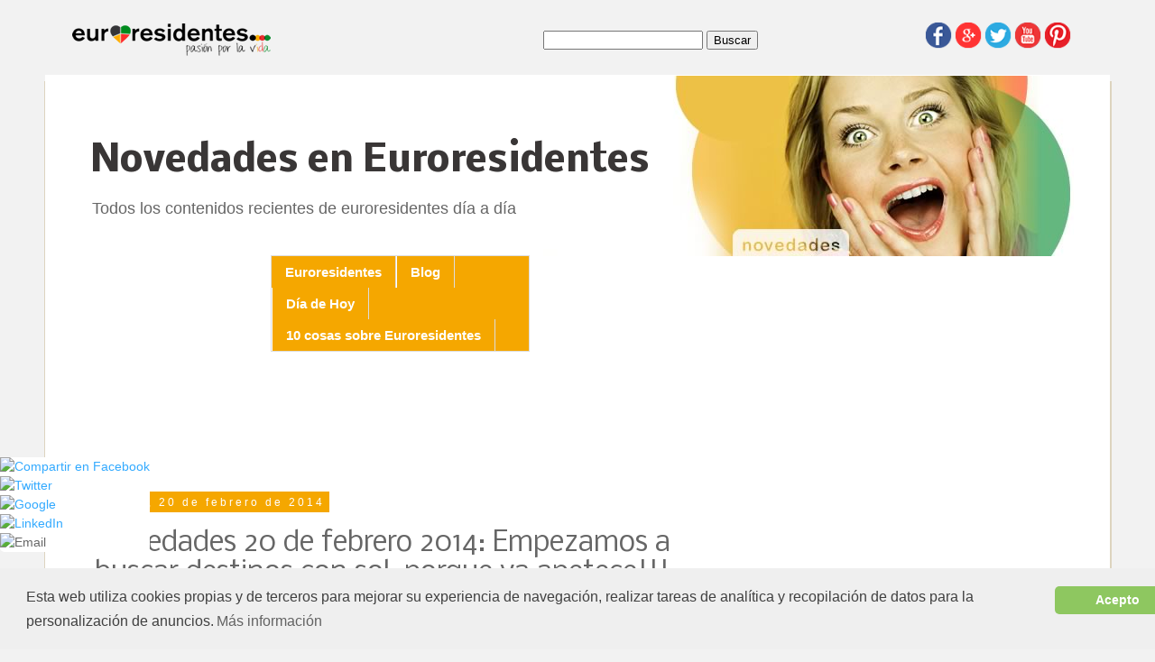

--- FILE ---
content_type: text/html; charset=UTF-8
request_url: http://novedades.euroresidentes.com/2014/02/novedades-20-de-febrero-2014-empezamos.html
body_size: 17193
content:
<!DOCTYPE html>
<html class='v2' dir='ltr' xmlns='http://www.w3.org/1999/xhtml' xmlns:b='http://www.google.com/2005/gml/b' xmlns:data='http://www.google.com/2005/gml/data' xmlns:expr='http://www.google.com/2005/gml/expr'>
<head>
<link href='https://www.blogger.com/static/v1/widgets/335934321-css_bundle_v2.css' rel='stylesheet' type='text/css'/>
<meta content='width=1100' name='viewport'/>
<meta content='text/html; charset=UTF-8' http-equiv='Content-Type'/>
<meta content='blogger' name='generator'/>
<link href='http://novedades.euroresidentes.com/favicon.ico' rel='icon' type='image/x-icon'/>
<link href='http://novedades.euroresidentes.com/2014/02/novedades-20-de-febrero-2014-empezamos.html' rel='canonical'/>
<link rel="alternate" type="application/atom+xml" title="Novedades en Euroresidentes - Atom" href="http://novedades.euroresidentes.com/feeds/posts/default" />
<link rel="alternate" type="application/rss+xml" title="Novedades en Euroresidentes - RSS" href="http://novedades.euroresidentes.com/feeds/posts/default?alt=rss" />
<link rel="service.post" type="application/atom+xml" title="Novedades en Euroresidentes - Atom" href="https://www.blogger.com/feeds/9098743810899629562/posts/default" />

<link rel="alternate" type="application/atom+xml" title="Novedades en Euroresidentes - Atom" href="http://novedades.euroresidentes.com/feeds/3903095633599907397/comments/default" />
<!--Can't find substitution for tag [blog.ieCssRetrofitLinks]-->
<link href='https://blogger.googleusercontent.com/img/b/R29vZ2xl/AVvXsEhuknnGfEXr4fEtLM7oqvnc3btYV3PP7YkzWUm30V43QfcmDlQTMbEbINtRupOcqZiqvmua9uxMY9_alAAZhjVFXlSTZuYB9DYg7nW5Mlxp-FLgbyZaXrHkzqIlO2E53p6-LkjWEU7M3yYs/s1600/destinos-soleados.JPG' rel='image_src'/>
<meta content='http://novedades.euroresidentes.com/2014/02/novedades-20-de-febrero-2014-empezamos.html' property='og:url'/>
<meta content='Novedades 20 de febrero 2014: Empezamos a buscar destinos con sol, porque ya apetece!!!' property='og:title'/>
<meta content='Todas las novedades de Euroresidentes, ocio, salud, bienestar, entretenimiento, belleza, horóscopo' property='og:description'/>
<meta content='https://blogger.googleusercontent.com/img/b/R29vZ2xl/AVvXsEhuknnGfEXr4fEtLM7oqvnc3btYV3PP7YkzWUm30V43QfcmDlQTMbEbINtRupOcqZiqvmua9uxMY9_alAAZhjVFXlSTZuYB9DYg7nW5Mlxp-FLgbyZaXrHkzqIlO2E53p6-LkjWEU7M3yYs/w1200-h630-p-k-no-nu/destinos-soleados.JPG' property='og:image'/>
<title>Novedades en Euroresidentes: Novedades 20 de febrero 2014: Empezamos a buscar destinos con sol, porque ya apetece!!!</title>
<style type='text/css'>@font-face{font-family:'Nobile';font-style:normal;font-weight:400;font-display:swap;src:url(//fonts.gstatic.com/s/nobile/v19/m8JTjflSeaOVl1iGXa3WWrZNblOD.woff2)format('woff2');unicode-range:U+0301,U+0400-045F,U+0490-0491,U+04B0-04B1,U+2116;}@font-face{font-family:'Nobile';font-style:normal;font-weight:400;font-display:swap;src:url(//fonts.gstatic.com/s/nobile/v19/m8JTjflSeaOVl1iGV63WWrZNblOD.woff2)format('woff2');unicode-range:U+0100-02BA,U+02BD-02C5,U+02C7-02CC,U+02CE-02D7,U+02DD-02FF,U+0304,U+0308,U+0329,U+1D00-1DBF,U+1E00-1E9F,U+1EF2-1EFF,U+2020,U+20A0-20AB,U+20AD-20C0,U+2113,U+2C60-2C7F,U+A720-A7FF;}@font-face{font-family:'Nobile';font-style:normal;font-weight:400;font-display:swap;src:url(//fonts.gstatic.com/s/nobile/v19/m8JTjflSeaOVl1iGWa3WWrZNbg.woff2)format('woff2');unicode-range:U+0000-00FF,U+0131,U+0152-0153,U+02BB-02BC,U+02C6,U+02DA,U+02DC,U+0304,U+0308,U+0329,U+2000-206F,U+20AC,U+2122,U+2191,U+2193,U+2212,U+2215,U+FEFF,U+FFFD;}@font-face{font-family:'Nobile';font-style:normal;font-weight:700;font-display:swap;src:url(//fonts.gstatic.com/s/nobile/v19/m8JQjflSeaOVl1iO4ojDc5RARGmK3eud.woff2)format('woff2');unicode-range:U+0301,U+0400-045F,U+0490-0491,U+04B0-04B1,U+2116;}@font-face{font-family:'Nobile';font-style:normal;font-weight:700;font-display:swap;src:url(//fonts.gstatic.com/s/nobile/v19/m8JQjflSeaOVl1iO4ojDeZRARGmK3eud.woff2)format('woff2');unicode-range:U+0100-02BA,U+02BD-02C5,U+02C7-02CC,U+02CE-02D7,U+02DD-02FF,U+0304,U+0308,U+0329,U+1D00-1DBF,U+1E00-1E9F,U+1EF2-1EFF,U+2020,U+20A0-20AB,U+20AD-20C0,U+2113,U+2C60-2C7F,U+A720-A7FF;}@font-face{font-family:'Nobile';font-style:normal;font-weight:700;font-display:swap;src:url(//fonts.gstatic.com/s/nobile/v19/m8JQjflSeaOVl1iO4ojDd5RARGmK3Q.woff2)format('woff2');unicode-range:U+0000-00FF,U+0131,U+0152-0153,U+02BB-02BC,U+02C6,U+02DA,U+02DC,U+0304,U+0308,U+0329,U+2000-206F,U+20AC,U+2122,U+2191,U+2193,U+2212,U+2215,U+FEFF,U+FFFD;}</style>
<style id='page-skin-1' type='text/css'><!--
/*
-----------------------------------------------
Blogger Template Style
Name:     Simple
Designer: Josh Peterson
URL:      www.noaesthetic.com
----------------------------------------------- */
/* Variable definitions
====================
<Variable name="keycolor" description="Main Color" type="color" default="#66bbdd"/>
<Group description="Page Text" selector="body">
<Variable name="body.font" description="Font" type="font"
default="normal normal 12px Arial, Tahoma, Helvetica, FreeSans, sans-serif"/>
<Variable name="body.text.color" description="Text Color" type="color" default="#222222"/>
</Group>
<Group description="Backgrounds" selector=".body-fauxcolumns-outer">
<Variable name="body.background.color" description="Outer Background" type="color" default="#66bbdd"/>
<Variable name="content.background.color" description="Main Background" type="color" default="#ffffff"/>
<Variable name="header.background.color" description="Header Background" type="color" default="transparent"/>
</Group>
<Group description="Links" selector=".main-outer">
<Variable name="link.color" description="Link Color" type="color" default="#2288bb"/>
<Variable name="link.visited.color" description="Visited Color" type="color" default="#888888"/>
<Variable name="link.hover.color" description="Hover Color" type="color" default="#33aaff"/>
</Group>
<Group description="Blog Title" selector=".header h1">
<Variable name="header.font" description="Font" type="font"
default="normal normal 60px Arial, Tahoma, Helvetica, FreeSans, sans-serif"/>
<Variable name="header.text.color" description="Title Color" type="color" default="#3399bb" />
</Group>
<Group description="Blog Description" selector=".header .description">
<Variable name="description.text.color" description="Description Color" type="color"
default="#777777" />
</Group>
<Group description="Tabs Text" selector=".tabs-inner .widget li a">
<Variable name="tabs.font" description="Font" type="font"
default="normal normal 14px Arial, Tahoma, Helvetica, FreeSans, sans-serif"/>
<Variable name="tabs.text.color" description="Text Color" type="color" default="#999999"/>
<Variable name="tabs.selected.text.color" description="Selected Color" type="color" default="#000000"/>
</Group>
<Group description="Tabs Background" selector=".tabs-outer .PageList">
<Variable name="tabs.background.color" description="Background Color" type="color" default="#f5f5f5"/>
<Variable name="tabs.selected.background.color" description="Selected Color" type="color" default="#eeeeee"/>
</Group>
<Group description="Post Title" selector="h3.post-title, .comments h4">
<Variable name="post.title.font" description="Font" type="font"
default="normal normal 22px Arial, Tahoma, Helvetica, FreeSans, sans-serif"/>
</Group>
<Group description="Date Header" selector=".date-header">
<Variable name="date.header.color" description="Text Color" type="color"
default="#666666"/>
<Variable name="date.header.background.color" description="Background Color" type="color"
default="transparent"/>
</Group>
<Group description="Post Footer" selector=".post-footer">
<Variable name="post.footer.text.color" description="Text Color" type="color" default="#666666"/>
<Variable name="post.footer.background.color" description="Background Color" type="color"
default="#f9f9f9"/>
<Variable name="post.footer.border.color" description="Shadow Color" type="color" default="#eeeeee"/>
</Group>
<Group description="Gadgets" selector="h2">
<Variable name="widget.title.font" description="Title Font" type="font"
default="normal bold 11px Arial, Tahoma, Helvetica, FreeSans, sans-serif"/>
<Variable name="widget.title.text.color" description="Title Color" type="color" default="#000000"/>
<Variable name="widget.alternate.text.color" description="Alternate Color" type="color" default="#999999"/>
</Group>
<Group description="Images" selector=".main-inner">
<Variable name="image.background.color" description="Background Color" type="color" default="#ffffff"/>
<Variable name="image.border.color" description="Border Color" type="color" default="#eeeeee"/>
<Variable name="image.text.color" description="Caption Text Color" type="color" default="#666666"/>
</Group>
<Group description="Accents" selector=".content-inner">
<Variable name="body.rule.color" description="Separator Line Color" type="color" default="#eeeeee"/>
<Variable name="tabs.border.color" description="Tabs Border Color" type="color" default="transparent"/>
</Group>
<Variable name="body.background" description="Body Background" type="background"
color="#f2f2f2" default="$(color) none repeat scroll top left"/>
<Variable name="body.background.override" description="Body Background Override" type="string" default=""/>
<Variable name="body.background.gradient.cap" description="Body Gradient Cap" type="url"
default="url(//www.blogblog.com/1kt/simple/gradients_light.png)"/>
<Variable name="body.background.gradient.tile" description="Body Gradient Tile" type="url"
default="url(//www.blogblog.com/1kt/simple/body_gradient_tile_light.png)"/>
<Variable name="content.background.color.selector" description="Content Background Color Selector" type="string" default=".content-inner"/>
<Variable name="content.padding" description="Content Padding" type="length" default="10px"/>
<Variable name="content.padding.horizontal" description="Content Horizontal Padding" type="length" default="10px"/>
<Variable name="content.shadow.spread" description="Content Shadow Spread" type="length" default="40px"/>
<Variable name="content.shadow.spread.webkit" description="Content Shadow Spread (WebKit)" type="length" default="5px"/>
<Variable name="content.shadow.spread.ie" description="Content Shadow Spread (IE)" type="length" default="10px"/>
<Variable name="main.border.width" description="Main Border Width" type="length" default="0"/>
<Variable name="header.background.gradient" description="Header Gradient" type="url" default="none"/>
<Variable name="header.shadow.offset.left" description="Header Shadow Offset Left" type="length" default="-1px"/>
<Variable name="header.shadow.offset.top" description="Header Shadow Offset Top" type="length" default="-1px"/>
<Variable name="header.shadow.spread" description="Header Shadow Spread" type="length" default="1px"/>
<Variable name="header.padding" description="Header Padding" type="length" default="30px"/>
<Variable name="header.border.size" description="Header Border Size" type="length" default="1px"/>
<Variable name="header.bottom.border.size" description="Header Bottom Border Size" type="length" default="1px"/>
<Variable name="header.border.horizontalsize" description="Header Horizontal Border Size" type="length" default="0"/>
<Variable name="description.text.size" description="Description Text Size" type="string" default="140%"/>
<Variable name="tabs.margin.top" description="Tabs Margin Top" type="length" default="0" />
<Variable name="tabs.margin.side" description="Tabs Side Margin" type="length" default="30px" />
<Variable name="tabs.background.gradient" description="Tabs Background Gradient" type="url"
default="url(//www.blogblog.com/1kt/simple/gradients_light.png)"/>
<Variable name="tabs.border.width" description="Tabs Border Width" type="length" default="1px"/>
<Variable name="tabs.bevel.border.width" description="Tabs Bevel Border Width" type="length" default="1px"/>
<Variable name="date.header.padding" description="Date Header Padding" type="string" default="inherit"/>
<Variable name="date.header.letterspacing" description="Date Header Letter Spacing" type="string" default="inherit"/>
<Variable name="date.header.margin" description="Date Header Margin" type="string" default="inherit"/>
<Variable name="post.margin.bottom" description="Post Bottom Margin" type="length" default="25px"/>
<Variable name="image.border.small.size" description="Image Border Small Size" type="length" default="2px"/>
<Variable name="image.border.large.size" description="Image Border Large Size" type="length" default="5px"/>
<Variable name="page.width.selector" description="Page Width Selector" type="string" default=".region-inner"/>
<Variable name="page.width" description="Page Width" type="string" default="auto"/>
<Variable name="main.section.margin" description="Main Section Margin" type="length" default="15px"/>
<Variable name="main.padding" description="Main Padding" type="length" default="15px"/>
<Variable name="main.padding.top" description="Main Padding Top" type="length" default="30px"/>
<Variable name="main.padding.bottom" description="Main Padding Bottom" type="length" default="30px"/>
<Variable name="paging.background"
color="#ffffff"
description="Background of blog paging area" type="background"
default="transparent none no-repeat scroll top center"/>
<Variable name="footer.bevel" description="Bevel border length of footer" type="length" default="0"/>
<Variable name="mobile.background.overlay" description="Mobile Background Overlay" type="string"
default="transparent none repeat scroll top left"/>
<Variable name="mobile.background.size" description="Mobile Background Size" type="string" default="auto"/>
<Variable name="mobile.button.color" description="Mobile Button Color" type="color" default="#ffffff" />
<Variable name="startSide" description="Side where text starts in blog language" type="automatic" default="left"/>
<Variable name="endSide" description="Side where text ends in blog language" type="automatic" default="right"/>
*/
/* Content
----------------------------------------------- */
body {
font: normal normal 15px Arial, Tahoma, Helvetica, FreeSans, sans-serif;
color: #666666;
background: #f2f2f2 none no-repeat scroll center center;
padding: 0 0 0 0;
}
html body .region-inner {
min-width: 0;
max-width: 100%;
width: auto;
}
a:link {
text-decoration:none;
color: #33aaff;
}
a:visited {
text-decoration:none;
color: #33aaff;
}
a:hover {
text-decoration:underline;
color: #f5a700;
}
.body-fauxcolumn-outer .fauxcolumn-inner {
background: transparent none repeat scroll top left;
_background-image: none;
}
.body-fauxcolumn-outer .cap-top {
position: absolute;
z-index: 1;
height: 400px;
width: 100%;
background: #f2f2f2 none no-repeat scroll center center;
}
.body-fauxcolumn-outer .cap-top .cap-left {
width: 100%;
background: transparent none repeat-x scroll top left;
_background-image: none;
}
.content-outer {
-moz-box-shadow: 0 0 0 rgba(0, 0, 0, .15);
-webkit-box-shadow: 0 0 0 rgba(0, 0, 0, .15);
-goog-ms-box-shadow: 0 0 0 #333333;
box-shadow: 0 0 0 rgba(0, 0, 0, .15);
margin-bottom: 1px;
}
.content-inner {
padding: 10px 40px;
}
.content-inner {
background-color: #ffffff;
}
/* Header
----------------------------------------------- */
.header-outer {
background: transparent none repeat-x scroll 0 -400px;
_background-image: none;
}
.Header h1 {
font: normal bold 40px Nobile;
color: #393636;
text-shadow: 0 0 0 rgba(0, 0, 0, .2);
}
.Header h1 a {
color: #393636;
}
.Header .description {
font-size: 18px;
color: #666666;
}
.header-inner .Header .titlewrapper {
padding: 22px 0;
}
.header-inner .Header .descriptionwrapper {
padding: 0 0;
}
/* Tabs
----------------------------------------------- */
.tabs-inner .section:first-child {
border-top: 0 solid #dddddd;
}
.tabs-inner .section:first-child ul {
margin-top: -1px;
border-top: 1px solid #dddddd;
border-left: 1px solid #dddddd;
border-right: 1px solid #dddddd;
}
.tabs-inner .widget ul {
background: #f5a700 none repeat-x scroll 0 -800px;
_background-image: none;
border-bottom: 1px solid #dddddd;
margin-top: 0;
margin-left: -30px;
margin-right: -30px;
}
.tabs-inner .widget li a {
display: inline-block;
padding: .6em 1em;
font: normal bold 15px Arial, Tahoma, Helvetica, FreeSans, sans-serif;
color: #ffffff;
border-left: 1px solid #ffffff;
border-right: 1px solid #dddddd;
}
.tabs-inner .widget li:first-child a {
border-left: none;
}
.tabs-inner .widget li.selected a, .tabs-inner .widget li a:hover {
color: #ffffff;
background-color: #f5a700;
text-decoration: none;
}
/* Columns
----------------------------------------------- */
.main-outer {
border-top: 0 solid transparent;
}
.fauxcolumn-left-outer .fauxcolumn-inner {
border-right: 1px solid transparent;
}
.fauxcolumn-right-outer .fauxcolumn-inner {
border-left: 1px solid transparent;
}
/* Headings
----------------------------------------------- */
h2 {
margin: 0 0 1em 0;
font: normal normal 12px Arial, Tahoma, Helvetica, FreeSans, sans-serif;
color: #000000;
}
/* Widgets
----------------------------------------------- */
.widget .zippy {
color: #999999;
text-shadow: 2px 2px 1px rgba(0, 0, 0, .1);
}
.widget .popular-posts ul {
list-style: none;
}
/* Posts
----------------------------------------------- */
.date-header span {
background-color: #f5a700;
color: #ffffff;
padding: 0.4em;
letter-spacing: 3px;
margin: inherit;
}
.main-inner {
padding-top: 35px;
padding-bottom: 65px;
}
.main-inner .column-center-inner {
padding: 0 0;
}
.main-inner .column-center-inner .section {
margin: 0 1em;
}
.post {
margin: 0 0 45px 0;
}
h3.post-title, .comments h4 {
font: normal normal 30px Nobile;
margin: .75em 0 0;
}
.post-body {
font-size: 110%;
line-height: 1.4;
position: relative;
}
.post-body img, .post-body .tr-caption-container, .Profile img, .Image img,
.BlogList .item-thumbnail img {
padding: 2px;
background: #ffffff;
border: 0px solid #eeeeee;
-moz-box-shadow: 0px 0px 0px rgba(0, 0, 0, .1);
-webkit-box-shadow: 0px 0px 0px rgba(0, 0, 0, .1);
box-shadow: 0px 0px 0px rgba(0, 0, 0, .1);
}
.post-body img, .post-body .tr-caption-container {
padding: 5px;
}
.post-body .tr-caption-container {
color: #666666;
}
.post-body .tr-caption-container img {
padding: 0;
background: transparent;
border: none;
-moz-box-shadow: 0 0 0 rgba(0, 0, 0, .1);
-webkit-box-shadow: 0 0 0 rgba(0, 0, 0, .1);
box-shadow: 0 0 0 rgba(0, 0, 0, .1);
}
.post-header {
margin: 0 0 1.5em;
line-height: 1.6;
font-size: 90%;
}
.post-footer {
margin: 20px -2px 0;
padding: 5px 10px;
color: #666666;
background-color: #eeeeee;
border-bottom: 1px solid #eeeeee;
line-height: 1.6;
font-size: 90%;
}
#comments .comment-author {
padding-top: 1.5em;
border-top: 1px solid transparent;
background-position: 0 1.5em;
}
#comments .comment-author:first-child {
padding-top: 0;
border-top: none;
}
.avatar-image-container {
margin: .2em 0 0;
}
#comments .avatar-image-container img {
border: 1px solid #eeeeee;
}
/* Comments
----------------------------------------------- */
.comments .comments-content .icon.blog-author {
background-repeat: no-repeat;
background-image: url([data-uri]);
}
.comments .comments-content .loadmore a {
border-top: 1px solid #999999;
border-bottom: 1px solid #999999;
}
.comments .comment-thread.inline-thread {
background-color: #eeeeee;
}
.comments .continue {
border-top: 2px solid #999999;
}
/* Accents
---------------------------------------------- */
.section-columns td.columns-cell {
border-left: 1px solid transparent;
}
.blog-pager {
background: transparent url(//www.blogblog.com/1kt/simple/paging_dot.png) repeat-x scroll top center;
}
.blog-pager-older-link, .home-link,
.blog-pager-newer-link {
background-color: #ffffff;
padding: 5px;
}
.footer-outer {
border-top: 1px dashed #bbbbbb;
}
/* Mobile
----------------------------------------------- */
body.mobile  {
background-size: auto;
}
.mobile .body-fauxcolumn-outer {
background: transparent none repeat scroll top left;
}
.mobile .body-fauxcolumn-outer .cap-top {
background-size: 100% auto;
}
.mobile .content-outer {
-webkit-box-shadow: 0 0 3px rgba(0, 0, 0, .15);
box-shadow: 0 0 3px rgba(0, 0, 0, .15);
}
body.mobile .AdSense {
margin: 0 -0;
}
.mobile .tabs-inner .widget ul {
margin-left: 0;
margin-right: 0;
}
.mobile .post {
margin: 0;
}
.mobile .main-inner .column-center-inner .section {
margin: 0;
}
.mobile .date-header span {
padding: 0.1em 10px;
margin: 0 -10px;
}
.mobile h3.post-title {
margin: 0;
}
.mobile .blog-pager {
background: transparent none no-repeat scroll top center;
}
.mobile .footer-outer {
border-top: none;
}
.mobile .main-inner, .mobile .footer-inner {
background-color: #ffffff;
}
.mobile-index-contents {
color: #666666;
}
.mobile-link-button {
background-color: #33aaff;
}
.mobile-link-button a:link, .mobile-link-button a:visited {
color: #ffffff;
}
.mobile .tabs-inner .section:first-child {
border-top: none;
}
.mobile .tabs-inner .PageList .widget-content {
background-color: #f5a700;
color: #ffffff;
border-top: 1px solid #dddddd;
border-bottom: 1px solid #dddddd;
}
.mobile .tabs-inner .PageList .widget-content .pagelist-arrow {
border-left: 1px solid #dddddd;
}
h1{ margin-left:10px; margin-top:10px;}
.header .description { margin-left:10px; margin-top:-30px;}
/*Caja botones*/
.post-footer{
background-color:#fff !important;
}
/*linea caja botones*/
.post-footer-line-2{
border-top: 0.1em  solid  #D1D1D1 ;
}
.post-footer-line{
margin-top: 15px;
padding-top: 15px;
}
/*Cambiar color título*/
.post-title a:link{
color:#393636;
}
.post-title a:visited{
color:#393636;
}
/*Subrayar título al pasar ratón por encima*/
.post-title a:hover{
text-decoration:underline;
}
/* Nueva cabecera comun para todos los blogs */
.buscador {
float: right;
margin: -188px 475px 0 15px;
}
/*Botones redes sociales*/
.social_media {
float:right;
margin: -275px 0 0 15px;
}
.social_media img {
margin-right:3px;
float:left;
}
.img-responsive{
max-width:100%;
display:block;
height:auto;
}
/* Cabecera movil */
.logo-movil {
max-width:300px;
margin: 5px 0 0px 10px;
}
.Header-movil  {
font: normal bold 40px Nobile;
color: #393636;
font-size: 30px;
text-shadow: 0 0 0 rgba(0, 0, 0, .2);
margin: 10px 0 20px 15px;
}
.Description-movil  {
font: normal bold 40px Nobile;
color: #393636;
font-size: 12px;
text-shadow: 0 0 0 rgba(0, 0, 0, .2);
margin: 10px 0 20px 15px;
}
.buscador-movil{
text-align: center;
margin-bottom: 20px;
}
.header-outer{
margin-top:-48px}
h1{ margin-left:10px; margin-top:100px;}
.header .description { margin-left:10px; margin-top:-10px;
}
.logo {
float:left;
margin: -200px 0 0 15px;
}/*Bordes cuerpo del blog*/
.content-outer{
border: 0.1em  solid  #DDD4BF ; margin-top:60px;
}
h1.title {
margin: 50px 0 25px 10px;
}
.content-inner { margin-top:-9px;
}
.header-outer{
margin-top:-9px;
}
.header .description { margin-left:10px; margin-top:-29px;
}
.logo {
float:left;
margin: -260px 0 0 -10px;
}
.buscador {
float: right;
margin: -250px 350px 0 15px;
}
/* Botón de volver al principio de la página */
.back-to-top {
position: fixed;
bottom: 2em;
right: 0px;
text-decoration: none;
color: #000000;
background-color: rgba(235, 235, 235, 0.80);
font-size: 12px;
padding: 1em;
display: none;
}
.back-to-top:hover {
background-color: rgba(135, 135, 135, 0.50);
}
/*Espacio caja*/
.addthis_toolbox{
border-top-style:solid;
border-top-width:1px;
border-top-color:#cccccc;
margin-top:-40px;
}
/*Botones COMPARTIR REDES SOCIALES PERSONALIZADOS */
.opacidad:hover {
opacity:0.8;
}
.botones-compartir {
margin: 20px 0px 10px;
font-size: 30px;
text-align: center;
}
#pageshare {position:fixed; bottom:15%; left:0; float:left; border-radius:5px;-moz-border-radius:5px;-webkit-border-radius:5px;background-color:#fff;z-index:10;
a:hover{
opacity: 0.8;
}
--></style>
<style id='template-skin-1' type='text/css'><!--
body {
min-width: 1180px;
}
.content-outer, .content-fauxcolumn-outer, .region-inner {
min-width: 1180px;
max-width: 1180px;
_width: 1180px;
}
.main-inner .columns {
padding-left: 0px;
padding-right: 340px;
}
.main-inner .fauxcolumn-center-outer {
left: 0px;
right: 340px;
/* IE6 does not respect left and right together */
_width: expression(this.parentNode.offsetWidth -
parseInt("0px") -
parseInt("340px") + 'px');
}
.main-inner .fauxcolumn-left-outer {
width: 0px;
}
.main-inner .fauxcolumn-right-outer {
width: 340px;
}
.main-inner .column-left-outer {
width: 0px;
right: 100%;
margin-left: -0px;
}
.main-inner .column-right-outer {
width: 340px;
margin-right: -340px;
}
#layout {
min-width: 0;
}
#layout .content-outer {
min-width: 0;
width: 800px;
}
#layout .region-inner {
min-width: 0;
width: auto;
}
--></style>
<!-- Animación Botón Subir -->
<script src='http://www.euroresidentes.com/js/jquery-2.1.1.min.js' type='text/javascript'></script>
<!-- SCRIPTS BOTONES COMPARTIR ADDTHIS -->
<script type='text/javascript'>var addthis_config = {"data_track_addressbar":false};</script>
<script src='//s7.addthis.com/js/300/addthis_widget.js#pubid=ra-511bbe8405a64ebd' type='text/javascript'></script>
<!-- SCRIPT ADSENSE -->
<script async='async' src='//pagead2.googlesyndication.com/pagead/js/adsbygoogle.js'> </script>
<!-- INICIO PUBLICIDAD ANCLADA MOVIL -->
<script async src="//pagead2.googlesyndication.com/pagead/js/adsbygoogle.js"></script><ins class='adsbygoogle' data-ad-channel='3687801680' data-ad-client='ca-pub-4736957253795585' data-reactive-ad-format='1' style='display:none'></ins>
<script>(adsbygoogle = window.adsbygoogle || []).push({});</script>
<!-- FIN PUBLICIDAD ANCLADA MOVIL -->
<script type='text/javascript'>
	cookieChoices = {};
</script>
<link href='https://www.blogger.com/dyn-css/authorization.css?targetBlogID=9098743810899629562&amp;zx=aa9a7793-ae01-410c-a3e7-717e4fc10120' media='none' onload='if(media!=&#39;all&#39;)media=&#39;all&#39;' rel='stylesheet'/><noscript><link href='https://www.blogger.com/dyn-css/authorization.css?targetBlogID=9098743810899629562&amp;zx=aa9a7793-ae01-410c-a3e7-717e4fc10120' rel='stylesheet'/></noscript>
<meta name='google-adsense-platform-account' content='ca-host-pub-1556223355139109'/>
<meta name='google-adsense-platform-domain' content='blogspot.com'/>

<!-- data-ad-client=ca-pub-4736957253795585 -->

</head>
<body class='loading'>
<div class='navbar no-items section' id='navbar'>
</div>
<div class='body-fauxcolumns'>
<div class='fauxcolumn-outer body-fauxcolumn-outer'>
<!-- CABECERA ESTILO HOME EURORESIDENTES: Con el condicional bloqueamos el estilo del alto de la imagen de cabecera de la versión móvil -->
<div class='cap-top'>
<div class='cap-left'></div>
<div class='cap-right'></div>
</div>
<div class='fauxborder-left'>
<div class='fauxborder-right'></div>
<div class='fauxcolumn-inner'>
</div>
</div>
<div class='cap-bottom'>
<div class='cap-left'></div>
<div class='cap-right'></div>
</div>
</div>
</div>
<div class='content'>
<div class='content-fauxcolumns'>
<div class='fauxcolumn-outer content-fauxcolumn-outer'>
<div class='cap-top'>
<div class='cap-left'></div>
<div class='cap-right'></div>
</div>
<div class='fauxborder-left'>
<div class='fauxborder-right'></div>
<div class='fauxcolumn-inner'>
</div>
</div>
<div class='cap-bottom'>
<div class='cap-left'></div>
<div class='cap-right'></div>
</div>
</div>
</div>
<div class='content-outer'>
<div class='content-cap-top cap-top'>
<div class='cap-left'></div>
<div class='cap-right'></div>
</div>
<div class='fauxborder-left content-fauxborder-left'>
<div class='fauxborder-right content-fauxborder-right'></div>
<div class='content-inner'>
<header>
<div class='header-outer'>
<div class='header-cap-top cap-top'>
<div class='cap-left'></div>
<div class='cap-right'></div>
</div>
<div class='fauxborder-left header-fauxborder-left'>
<div class='fauxborder-right header-fauxborder-right'></div>
<div class='region-inner header-inner'>
<div class='header section' id='header'><div class='widget Header' data-version='1' id='Header1'>
<div id='header-inner' style='background-image: url("https://blogger.googleusercontent.com/img/b/R29vZ2xl/AVvXsEi6H8qfWePXiGzNiDfGez3Lezha6M01-akGTa37scI2CsmRDgZbtvTLYnZ1dZpM6F1vDUxQ0XTsqCIrjMXKcbRozJZBNM9cLm-1gyrL7FN7hyFy2oBIHF3aSCixJ7ap4yLgcXBgphoAczPf/s1600/cabecera_novedades.jpg"); background-position: left; width: 1100px; min-height: 200px; _height: 200px; background-repeat: no-repeat; '>
<div class='titlewrapper' style='background: transparent'>
<h1 class='title' style='background: transparent; border-width: 0px'>
<a href='http://novedades.euroresidentes.com/'>Novedades en Euroresidentes</a>
</h1>
</div>
<div class='descriptionwrapper'>
<p class='description'><span>Todos los contenidos recientes de euroresidentes día a día</span></p>
</div>
</div>
</div></div>
</div>
</div>
<div class='header-cap-bottom cap-bottom'>
<!-- CABECERA ESTILO HOME EURORESIDENTES: Logo euroresidentes versión desktop -->
<a href='http://www.euroresidentes.com'>
<img class='logo' src='http://www.euroresidentes.com/imagenes/logo_san_valentin_blogs.png'/>
</a>
<!-- CABECERA ESTILO HOME EURORESIDENTES: Buscador versión desktop -->
<div class='buscador'>
<form action='/search' id='searchthis' method='get' style='display:inline;'>
<input id='search-box' name='q' type='text'/>
<input id='search-btn' type='submit' value='Buscar'/>
</form>
</div>
<!-- CABECERA ESTILO HOME EURORESIDENTES: Botones redes sociales de la cabecera -->
<div class='social_media'>
<p><a href='https://www.facebook.com/pages/Euroresidentes/163305417045326' target='_blank'><img alt='facebook' src='http://www.euroresidentes.com/img/ico_facebook.png' style='width:100%; max-width:30px'/></a>
<a href='https://plus.google.com/109771399388913326190' target='_blank'><img alt='google+' src='http://www.euroresidentes.com/img/ico_g+.png' style='width:100%; max-width:30px'/></a>
<a href='https://twitter.com/euroresidentes' target='_blank'><img alt='twitter' src='http://www.euroresidentes.com/img/ico_twitter.png' style='width:100%; max-width:30px'/></a>
<a href='https://www.youtube.com/user/Ityis' target='_blank'><img alt='youtube' src='http://www.euroresidentes.com/img/ico_youtube.png' style='width:100%; max-width:30px'/></a>
<a href='https://www.pinterest.com/euroresidentes' target='_blank'><img alt='Pinterest' src='http://www.euroresidentes.com/img/ico_pinterest.png' style='width:100%; max-width:30px'/></a></p>
</div>
<div class='cap-left'></div>
<div class='cap-right'></div>
</div>
</div>
</header>
<div class='tabs-outer'>
<div class='tabs-cap-top cap-top'>
<div class='cap-left'></div>
<div class='cap-right'></div>
</div>
<div class='fauxborder-left tabs-fauxborder-left'>
<div class='fauxborder-right tabs-fauxborder-right'></div>
<div class='region-inner tabs-inner'>
<div class='tabs section' id='crosscol'><div class='widget PageList' data-version='1' id='PageList2'>
<h2>Páginas</h2>
<div class='widget-content'>
<ul>
<li>
<a href='http://www.euroresidentes.com'>Euroresidentes</a>
</li>
<li>
<a href='http://novedades.euroresidentes.com/'>Blog</a>
</li>
<li>
<a href='http://www.euroresidentes.com/hoy/diadehoy.html'>Día de Hoy</a>
</li>
<li>
<a href='http://novedades.euroresidentes.com/p/mision-sitio-web-con-contenidos-que.html'>10 cosas sobre Euroresidentes</a>
</li>
</ul>
<div class='clear'></div>
</div>
</div></div>
<div class='tabs no-items section' id='crosscol-overflow'></div>
</div>
</div>
<div class='tabs-cap-bottom cap-bottom'>
<div class='cap-left'></div>
<div class='cap-right'></div>
</div>
</div>
<div class='main-outer'>
<div class='main-cap-top cap-top'>
<div class='cap-left'></div>
<div class='cap-right'></div>
</div>
<div class='fauxborder-left main-fauxborder-left'>
<div class='fauxborder-right main-fauxborder-right'></div>
<div class='region-inner main-inner'>
<div class='columns fauxcolumns'>
<div class='fauxcolumn-outer fauxcolumn-center-outer'>
<div class='cap-top'>
<div class='cap-left'></div>
<div class='cap-right'></div>
</div>
<div class='fauxborder-left'>
<div class='fauxborder-right'></div>
<div class='fauxcolumn-inner'>
</div>
</div>
<div class='cap-bottom'>
<div class='cap-left'></div>
<div class='cap-right'></div>
</div>
</div>
<div class='fauxcolumn-outer fauxcolumn-left-outer'>
<div class='cap-top'>
<div class='cap-left'></div>
<div class='cap-right'></div>
</div>
<div class='fauxborder-left'>
<div class='fauxborder-right'></div>
<div class='fauxcolumn-inner'>
</div>
</div>
<div class='cap-bottom'>
<div class='cap-left'></div>
<div class='cap-right'></div>
</div>
</div>
<div class='fauxcolumn-outer fauxcolumn-right-outer'>
<div class='cap-top'>
<div class='cap-left'></div>
<div class='cap-right'></div>
</div>
<div class='fauxborder-left'>
<div class='fauxborder-right'></div>
<div class='fauxcolumn-inner'>
</div>
</div>
<div class='cap-bottom'>
<div class='cap-left'></div>
<div class='cap-right'></div>
</div>
</div>
<!-- corrects IE6 width calculation -->
<div class='columns-inner'>
<div class='column-center-outer'>
<div class='column-center-inner'>
<div class='main section' id='main'><div class='widget HTML' data-version='1' id='HTML4'>
<div class='widget-content'>
<!-- INICIO PUBLICIDAD DESKTOP SUPERIOR 728x90 -->
<div style='text-align: center'>
     <ins class="adsbygoogle"
          style="display:inline-block;width:728px;height:90px"
          data-ad-client="ca-pub-4736957253795585"
          data-ad-slot="3925370489"></ins>
     <script>
          (adsbygoogle = window.adsbygoogle || []).push({});
     </script>   
</div>
<!-- FIN PUBLICIDAD DESKTOP SUPERIOR 728x90 -->
</div>
<div class='clear'></div>
</div><div class='widget Blog' data-version='1' id='Blog1'>
<div class='blog-posts hfeed'>

          <div class="date-outer">
        
<h2 class='date-header'><span>jueves, 20 de febrero de 2014</span></h2>

          <div class="date-posts">
        
<div class='post-outer'>
<div class='post hentry' itemprop='blogPost' itemscope='itemscope' itemtype='http://schema.org/BlogPosting'>
<meta content='https://blogger.googleusercontent.com/img/b/R29vZ2xl/AVvXsEhuknnGfEXr4fEtLM7oqvnc3btYV3PP7YkzWUm30V43QfcmDlQTMbEbINtRupOcqZiqvmua9uxMY9_alAAZhjVFXlSTZuYB9DYg7nW5Mlxp-FLgbyZaXrHkzqIlO2E53p6-LkjWEU7M3yYs/s1600/destinos-soleados.JPG' itemprop='image_url'/>
<meta content='9098743810899629562' itemprop='blogId'/>
<meta content='3903095633599907397' itemprop='postId'/>
<a name='3903095633599907397'></a>
<h3 class='post-title entry-title' itemprop='name'>
Novedades 20 de febrero 2014: Empezamos a buscar destinos con sol, porque ya apetece!!!
</h3>
<div class='post-header'>
<div class='post-header-line-1'></div>
</div>
<div class='post-body entry-content' id='post-body-3903095633599907397' itemprop='description articleBody'>
<span style="font-size: small;"><span style="font-family: &quot;Trebuchet MS&quot;,sans-serif;">Estas son algunas de las novedades y blogs publicados en Euroresidentes hoy. Para mayor información pueden consultar a la&nbsp;<a href="http://www.euroresidentes.com/hoy/diadehoy.html"><span style="color: #660000;">página de hoy</span></a>&nbsp;del portal.&nbsp;&nbsp;</span></span><br />
<ul><a href="https://blogger.googleusercontent.com/img/b/R29vZ2xl/AVvXsEhuknnGfEXr4fEtLM7oqvnc3btYV3PP7YkzWUm30V43QfcmDlQTMbEbINtRupOcqZiqvmua9uxMY9_alAAZhjVFXlSTZuYB9DYg7nW5Mlxp-FLgbyZaXrHkzqIlO2E53p6-LkjWEU7M3yYs/s1600/destinos-soleados.JPG" imageanchor="1" style="clear: right; float: right; margin-bottom: 1em; margin-left: 1em;"><img border="0" height="211" src="https://blogger.googleusercontent.com/img/b/R29vZ2xl/AVvXsEhuknnGfEXr4fEtLM7oqvnc3btYV3PP7YkzWUm30V43QfcmDlQTMbEbINtRupOcqZiqvmua9uxMY9_alAAZhjVFXlSTZuYB9DYg7nW5Mlxp-FLgbyZaXrHkzqIlO2E53p6-LkjWEU7M3yYs/s1600/destinos-soleados.JPG" width="320" /></a>
<li><span style="font-size: small;"><span style="font-family: &quot;Trebuchet MS&quot;,sans-serif;"><span style="background-color: white;"><span style="color: black; display: inline !important; float: none;"><u><a href="http://viajar.euroresidentes.com/2014/02/escapadas-destinos-soleados-y-cercanos.html" rel="nofollow" target="_blank">Escapadas a destinos soleados y cercanos</a></u>&nbsp;Si estás buscando una sitio para escapar de &nbsp;la rutina y que además tenga ese solecito que tanto nos gusta, mira esta selección donde tienes ideas que te evitarán viajar a otro lado del mundo.</span></span></span></span></li>
<li><span style="font-size: small;"><span style="font-family: &quot;Trebuchet MS&quot;,sans-serif;"><u><a href="http://dibujos-para-colorear.euroresidentes.com/2014/02/mes-de-marzo-2014-para-imprimir.html" rel="nofollow" target="_blank">Mes de marzo 2014 para imprimir</a></u>&nbsp;Para no perder ningún evento ni fecha importante, compartimos hoy el mes de marzo para imprimir.</span></span></li>
<li><span style="font-size: small;"><span style="font-family: &quot;Trebuchet MS&quot;,sans-serif;"><u><a href="http://embarazo.euroresidentes.com/2014/02/bola-musical-para-embarazadas.html" rel="nofollow" target="_blank">Bola musical para embarazadas</a></u>&nbsp;Una bola musical, o llamador de ángeles o sonajero maternal, es una cultura de Indonesia que se cree protege y proporciona bienestar a quien la posee y estimula al bebé. &nbsp;&nbsp;</span></span></li>
<li><span style="font-size: small;"><span style="font-family: &quot;Trebuchet MS&quot;,sans-serif;"><a href="http://horoscopos-de-famosos.euroresidentes.com/2014/02/horoscopo-de-alex-gonzalez.html" rel="nofollow" target="_blank"><u>Horóscopo de Alex Gonzalez</u></a>&nbsp;Cuyo nombre completo es Augusto Alejandro José González, actor de televisión y cine madrileño y protagonista de la nueva serie "El&nbsp;Príncipe"&nbsp;que está teniendo un éxito total es hoy el protagonista de "Horóscopo de Famosos".&nbsp;</span></span></li>
<li><span style="font-size: small;"><span style="font-family: &quot;Trebuchet MS&quot;,sans-serif;"><u><a href="http://blog-misvinos.mis-vinos.org/2014/02/las-10-mejores-bodegas-de-diseno-de.html" rel="nofollow" target="_blank">Las 10 mejores bodegas de diseño de España</a></u> En los últimos tiempos, algunas de las compañías vinícolas más conocidas de nuestro país han apostado por prestigiosos arquitectos para el diseño de sus bodegas.</span></span></li>
<li><span style="font-size: small;"><span style="font-family: &quot;Trebuchet MS&quot;,sans-serif;"><u><a href="http://horoscopos-mensuales.euroresidentes.com/2013/12/sagitario-febrero-2014.html" rel="nofollow" target="_blank">Sagitario febrero 2014</a></u>&nbsp;Los estudiantes tendrán un mes espléndido. Estarán centrados, sabrán organizarse y sacarán muy buenas notas. Se sentirán satisfechos de sí mismos.</span></span></li>
<li><span style="font-size: small;"><span style="font-family: &quot;Trebuchet MS&quot;,sans-serif;"><u><a href="http://envejecer.euroresidentes.com/2014/02/esta-ha-sido-mi-vida.html" rel="nofollow" target="_blank">Esta ha sido mi vida</a></u>&nbsp; Supongo que la mayoría de la gente no piensa demasiado en el futuro; el mañana puede cuidar de sí mismo o según la frase bíblica: "es suficiente para el día". El hoy es lo que importa. Las personas mayores pueden no sentir lo mismo.</span></span></li>
<li><span style="font-size: small;"><span style="font-family: &quot;Trebuchet MS&quot;,sans-serif;"><a href="http://avances-tecnologicos.euroresidentes.com/2014/02/el-crowdsourcing-su-objetivo-reducir.html" rel="nofollow" style="text-decoration: underline;" target="_blank">El crowdsourcing, su objetivo reducir las facturas energéticas</a>&nbsp; El crowdsourcing es la respuesta para reducir las facturas energéticas, según la nueva empresa tecnológica EnergyDeck.</span></span></li>
<li><span style="font-size: small;"><span style="font-family: &quot;Trebuchet MS&quot;,sans-serif;"><a href="http://noticias-google.euroresidentes.com/2014/02/google-invierte-en-renaissance-learning.html" rel="nofollow" style="text-decoration: underline;" target="_blank">Google invierte en Renassaince Learning</a>&nbsp;El fondo de inversión de Google invierte en la empresa innovadora en educación Renassaince Learning.</span></span></li>
<li><span style="font-size: small;"><span style="font-family: &quot;Trebuchet MS&quot;,sans-serif;"><a href="http://sentir-bien.euroresidentes.com/2014/02/como-superar-una-infidelidad-de-tu.html" rel="nofollow" style="text-decoration: underline;" target="_blank">Cómo superar una infidelidad de tu pareja</a>&nbsp; Aunque siempre han habido infidelidades, el estilo de vida de hoy aumenta el número de parejas que acuden a consulta psicológica por este problema.</span></span></li>
<li><span style="font-size: small;"><span style="font-family: &quot;Trebuchet MS&quot;,sans-serif;"><a href="http://curso-gratis-ingles.euroresidentes.com/2014/02/ingles-basico-to-be-en-pasado.html" rel="nofollow" style="text-decoration: underline;" target="_blank">Inglés básico: To Be en pasado</a>&nbsp;En esta entrada explicamos que el verbo to be es un verbo irregular, por lo que conjugarlo en tiempos verbales como el presente simple o el pasado simple no seguirán las normas.&nbsp;&nbsp;</span></span></li>
</ul>
<ul></ul>
<span style="font-size: small;"><span style="font-family: &quot;Trebuchet MS&quot;,sans-serif;"><b><span style="color: #660000;">Actualidad</span></b><span style="color: #660000;">: Continuamos compartiendo todo lo relacionado a Carnavales, porque todos estamos deseosos de una fiesta con mucho colorido.&nbsp;</span></span></span><br />
<ul><a href="https://blogger.googleusercontent.com/img/b/R29vZ2xl/AVvXsEhnsdG2zYGc4CWxasX1h-B4sKGtYN1A47ARVnVQ0VM6tOOmPE-xtRpBZCuPH_TYe2lJEhCUorQD3kSFrCzpMESu4Kk9aFahWWNCdyJ4yVgAte32uIu2GVFJGjI-5ie-u7kxKfyYJKyU665Q/s1600/Carnaval-2.jpg" imageanchor="1" style="clear: right; float: right; margin-bottom: 1em; margin-left: 1em;"><img border="0" height="320" src="https://blogger.googleusercontent.com/img/b/R29vZ2xl/AVvXsEhnsdG2zYGc4CWxasX1h-B4sKGtYN1A47ARVnVQ0VM6tOOmPE-xtRpBZCuPH_TYe2lJEhCUorQD3kSFrCzpMESu4Kk9aFahWWNCdyJ4yVgAte32uIu2GVFJGjI-5ie-u7kxKfyYJKyU665Q/s1600/Carnaval-2.jpg" width="266" /></a>
<li><span style="font-family: Trebuchet MS, sans-serif;"><span style="background-color: white;"><a href="http://www.google.com/url?q=http%3A%2F%2Fwww.euroresidentes.com%2Fcarnavales%2Fcarnaval-2014.html&amp;sa=D&amp;sntz=1&amp;usg=AFQjCNEUwG4tBSIHVeljBeGkiwmrM8qH3Q" rel="nofollow" style="text-decoration: underline;" target="_blank">Carnavales 2014</a>&nbsp;Todo lo que necesitas saber de Carnavales este año está aquí.</span></span></li>
<li><span style="font-family: Trebuchet MS, sans-serif;"><a href="http://www.google.com/url?q=http%3A%2F%2Ffotos.euroresidentes.com%2Ffotos%2Fcarnavales%2Ffotos-de-carnaval%2F&amp;sa=D&amp;sntz=1&amp;usg=AFQjCNFa1kKuwnEJzyeC9DJDafZ7JjEtHg" rel="nofollow" style="text-decoration: underline;" target="_blank">Fotos de Carnaval</a>&nbsp;Compartimos las fotos que tenemos sobre los Carnavales, envíanos la tuya.</span></li>
<li><span style="font-family: Trebuchet MS, sans-serif;"><span style="background-color: white;"><a href="http://www.google.com/url?q=http%3A%2F%2Fdibujos-para-colorear.euroresidentes.com%2F2013%2F01%2Fdisfraces-de-animales.html&amp;sa=D&amp;sntz=1&amp;usg=AFQjCNHbOAGygRYSBJ7oZxgt2sP3BwwmYQ" rel="nofollow" style="text-decoration: underline;" target="_blank">Disfraces de animales</a>&nbsp;Si eres un amante de los animales y este Carnaval quieres disfrazarte de uno, mira estas ideas tan chulas!!</span></span></li>
<li><span style="font-family: Trebuchet MS, sans-serif;"><a href="http://www.google.com/url?q=http%3A%2F%2Fdibujos-para-colorear.euroresidentes.com%2F2013%2F02%2Fmascaras-de-superheroes.html&amp;sa=D&amp;sntz=1&amp;usg=AFQjCNH9coP691j-L4kFr5-H9DQJc4-ffg" rel="nofollow" style="text-decoration: underline;" target="_blank">Máscaras de superhéroes</a>&nbsp;Ayer compartimos los disfraces, hoy las máscaras, para que al disfraz no le falte detalle.</span></li>
</ul>
<div style='clear: both;'></div>
</div>
<div class='post-footer'>
<div class='post-footer-line post-footer-line-1'><span class='post-author vcard'>
<div style='margin: 20px 0px 10px; font-size: 30px;'>
	Compartir este Post
	<div>
<a class='opacidad' href='http://www.facebook.com/sharer.php?u=http://novedades.euroresidentes.com/2014/02/novedades-20-de-febrero-2014-empezamos.html&t=Novedades 20 de febrero 2014: Empezamos a buscar destinos con sol, porque ya apetece!!!' target='_blank' title='Compartir en Facebook'><img alt='Compartir en facebook' src='http://www.euroresidentes.com/imagenes/img_blogs/ico_facebook.png' style='width:40px;'/></a>
<a class='opacidad' href='http://twitter.com/intent/tweet?text=Novedades 20 de febrero 2014: Empezamos a buscar destinos con sol, porque ya apetece!!!, vía @euroresidentes&url=http://novedades.euroresidentes.com/2014/02/novedades-20-de-febrero-2014-empezamos.html' target='_blank' title='Compartir en Twitter'><img alt='Compartir en Twitter' src='http://www.euroresidentes.com/imagenes/img_blogs/ico_twitter.png' style='width:40px;'/></a>
<a class='addthis_button_email'><img alt='Email This' border='0' class='opacidad' height='40' src='http://www.euroresidentes.com/imagenes/img_blogs/ico_mail.png' width='40'/></a>
<a class='addthis_button_pinterest_share'><img alt='Pin This' border='0' class='opacidad' height='40' src='http://www.euroresidentes.com/imagenes/img_blogs/ico_pinterest.png' width='40'/></a>
<a href='javascript:void(0);' onclick='window.open("https://plus.google.com/share?url=http://novedades.euroresidentes.com/2014/02/novedades-20-de-febrero-2014-empezamos.html","gplusshare","toolbar=0,status=0,width=548,height=825,scrollbars=yes");' rel='nofollow' style='overflow:scroll; text-decoration:none !important;' title='compartir en Google+'>
<img alt='Share to Google+' border='0' class='opacidad' height='40' src='http://www.euroresidentes.com/imagenes/img_blogs/ico_google+.png' width='40'/>
</a>
<a class='opacidad' href='http://www.linkedin.com/shareArticle?mini=true&url=http://novedades.euroresidentes.com/2014/02/novedades-20-de-febrero-2014-empezamos.html&title=Novedades 20 de febrero 2014: Empezamos a buscar destinos con sol, porque ya apetece!!!' target='_blank' title='Compartir en LinkedIn'><img alt='Compartir en LinkedIn' src='http://www.euroresidentes.com/imagenes/img_blogs/ico_linkedin.png' style='width:40px;'/></a>
</div>
</div>
<div id='pageshare'>
<div id='share-buttons'>
<a class='opacidad' href='http://www.facebook.com/sharer.php?u=http://novedades.euroresidentes.com/2014/02/novedades-20-de-febrero-2014-empezamos.html&t=Novedades en Euroresidentes: Novedades 20 de febrero 2014: Empezamos a buscar destinos con sol, porque ya apetece!!!' target='_blank' title='Compartir en Facebook'><img alt='Compartir en Facebook' src='http://cursos.euroresidentes.com/MOOC_basico/prueba-botones/img/iconofacebook.png' style='width:37px;'/></a>
<br/>
<a class='opacidad' href='http://twitter.com/intent/tweet?text=Novedades en Euroresidentes: Novedades 20 de febrero 2014: Empezamos a buscar destinos con sol, porque ya apetece!!!, vía @euroresidentes&url=http://novedades.euroresidentes.com/2014/02/novedades-20-de-febrero-2014-empezamos.html' target='_blank' title='Compartir en Twitter'><img alt='Twitter' src='http://cursos.euroresidentes.com/MOOC_basico/prueba-botones/img/iconotwitter.png' style='width:37px;'/></a>
<br/>
<a class='opacidad' href='javascript:void(0);' onclick='window.open("https://plus.google.com/share?url=http://novedades.euroresidentes.com/2014/02/novedades-20-de-febrero-2014-empezamos.html","gplusshare","toolbar=0,status=0,width=548,height=825,scrollbars=yes");' rel='nofollow' style='overflow:scroll; text-decoration:none !important;' title='compartir en Google+'><img alt='Google' src='http://cursos.euroresidentes.com/MOOC_basico/prueba-botones/img/iconogoogleplus.png' style='width:37px;'/></a>
<br/>
<a class='opacidad' href='http://www.linkedin.com/shareArticle?mini=true&url=http://novedades.euroresidentes.com/2014/02/novedades-20-de-febrero-2014-empezamos.html&title=Novedades en Euroresidentes: Novedades 20 de febrero 2014: Empezamos a buscar destinos con sol, porque ya apetece!!!' target='_blank' title='Comparte en LinkedIn'><img alt='LinkedIn' src='http://cursos.euroresidentes.com/MOOC_basico/prueba-botones/img/iconolinkedin.png' style='width:37px;'/></a>
<br/>
<a class='addthis_button_email opacidad'><img alt='Email' src='http://cursos.euroresidentes.com/MOOC_basico/prueba-botones/img/iconomail.png' style='width:37px;'/></a>
</div></div>
<div class='post-footer-line post-footer-line-2'><span class='post-labels'>
Publicado por
<span class='fn' itemprop='author' itemscope='itemscope' itemtype='http://schema.org/Person'>
<meta content='https://www.blogger.com/profile/06573972601851529691' itemprop='url'/>
<a class='g-profile' href='https://www.blogger.com/profile/06573972601851529691' rel='author' title='author profile'>
<span itemprop='name'>Canal de Euroresidentes</span>
</a>
</span>
</span>
<span class='post-timestamp'>
en
<meta content='http://novedades.euroresidentes.com/2014/02/novedades-20-de-febrero-2014-empezamos.html' itemprop='url'/>
<a class='timestamp-link' href='http://novedades.euroresidentes.com/2014/02/novedades-20-de-febrero-2014-empezamos.html' rel='bookmark' title='permanent link'><abbr class='published' itemprop='datePublished' title='2014-02-20T12:16:00+01:00'>12:16</abbr></a>
</span>
<span class='post-comment-link'>
</span>
<span class='post-icons'>
<span class='item-control blog-admin pid-405219385'>
<a href='https://www.blogger.com/post-edit.g?blogID=9098743810899629562&postID=3903095633599907397&from=pencil' title='Editar entrada'>
<img alt='' class='icon-action' height='18' src='https://resources.blogblog.com/img/icon18_edit_allbkg.gif' width='18'/>
</a>
</span>
</span>
<div class='post-share-buttons goog-inline-block'>
</div>
</div>
</span>
</div>
<div class='post-footer-line post-footer-line-3'><span class='post-location'>
</span>
</div>
</div>
</div>
<div class='comments' id='comments'>
<a name='comments'></a>
<h4>No hay comentarios:</h4>
<div id='Blog1_comments-block-wrapper'>
<dl class='avatar-comment-indent' id='comments-block'>
</dl>
</div>
<p class='comment-footer'>
<a href='https://www.blogger.com/comment/fullpage/post/9098743810899629562/3903095633599907397' onclick=''>Publicar un comentario</a>
</p>
</div>
</div>

        </div></div>
      
</div>
<div class='blog-pager' id='blog-pager'>
<span id='blog-pager-newer-link'>
<a class='blog-pager-newer-link' href='http://novedades.euroresidentes.com/2014/02/estas-son-algunas-de-las-novedades-y.html' id='Blog1_blog-pager-newer-link' title='Entrada más reciente'>Entrada más reciente</a>
</span>
<span id='blog-pager-older-link'>
<a class='blog-pager-older-link' href='http://novedades.euroresidentes.com/2014/02/novedades-19-de-febrero-2014-este.html' id='Blog1_blog-pager-older-link' title='Entrada antigua'>Entrada antigua</a>
</span>
<a class='home-link' href='http://novedades.euroresidentes.com/'>Inicio</a>
</div>
<div class='clear'></div>
<div class='post-feeds'>
<div class='feed-links'>
Suscribirse a:
<a class='feed-link' href='http://novedades.euroresidentes.com/feeds/3903095633599907397/comments/default' target='_blank' type='application/atom+xml'>Enviar comentarios (Atom)</a>
</div>
</div>
</div></div>
</div>
</div>
<div class='column-left-outer'>
<div class='column-left-inner'>
<aside>
</aside>
</div>
</div>
<div class='column-right-outer'>
<div class='column-right-inner'>
<aside>
<div class='sidebar section' id='sidebar-right-1'><div class='widget HTML' data-version='1' id='HTML5'>
<div class='widget-content'>
<!-- INICIO PUBLICIDAD DESKTOP LATERAL 336x280 -->
<div style='text-align: center'>
     <ins class="adsbygoogle"
          style="display:inline-block;width:336px;height:280px"
          data-ad-client="ca-pub-4736957253795585"
          data-ad-slot="8355570082"></ins>
     <script>
          (adsbygoogle = window.adsbygoogle || []).push({});
     </script>   
</div>
<!-- FIN PUBLICIDAD DESKTOP LATERAL 336x280 -->
</div>
<div class='clear'></div>
</div><div class='widget PopularPosts' data-version='1' id='PopularPosts1'>
<h2>ENTRADAS POPULARES</h2>
<div class='widget-content popular-posts'>
<ul>
<li>
<div class='item-content'>
<div class='item-title'><a href='http://novedades.euroresidentes.com/2012/01/novedades-23-enero-2012.html'>Novedades 23 Enero 2012</a></div>
<div class='item-snippet'>Estas son algunas de las novedades y blogs publicados en Euroresidentes hoy. Para mayor información pueden consultar a la página de hoy  del...</div>
</div>
<div style='clear: both;'></div>
</li>
<li>
<div class='item-content'>
<div class='item-title'><a href='http://novedades.euroresidentes.com/2013/01/novedades-17-enero-2013.html'>Novedades 17 Enero 2013</a></div>
<div class='item-snippet'>Estas son algunas de las novedades y blogs publicados en Euroresidentes hoy. Para mayor información pueden consultar a la&#160; página de hoy &#160;de...</div>
</div>
<div style='clear: both;'></div>
</li>
<li>
<div class='item-content'>
<div class='item-title'><a href='http://novedades.euroresidentes.com/2007/12/novedades-22-de-diciembre.html'>Novedades 22 de diciembre</a></div>
<div class='item-snippet'>Estas son las páginas nuevas y artículos blog publicados hoy en Euroresidentes. Para mayor información pueden consultar a la página de hoy  ...</div>
</div>
<div style='clear: both;'></div>
</li>
<li>
<div class='item-content'>
<div class='item-title'><a href='http://novedades.euroresidentes.com/2013/11/novedades-19-noviembre-2013.html'>Novedades 19 Noviembre 2013</a></div>
<div class='item-snippet'>Esta s son algunas de las novedades y blogs publicados en Euroresidentes hoy. Para mayor información pueden consultar a la&#160; página de hoy &#160;d...</div>
</div>
<div style='clear: both;'></div>
</li>
<li>
<div class='item-content'>
<div class='item-title'><a href='http://novedades.euroresidentes.com/2012/01/novedades-18-enero-2012.html'>Novedades 18 Enero 2012</a></div>
<div class='item-snippet'>Estas son algunas de las novedades y blogs publicados en Euroresidentes hoy. Para mayor información pueden consultar a la página de hoy  del...</div>
</div>
<div style='clear: both;'></div>
</li>
</ul>
<div class='clear'></div>
</div>
</div><div class='widget LinkList' data-version='1' id='LinkList1'>
<h2>OTROS ENLACES</h2>
<div class='widget-content'>
<ul>
<li><a href='http://www.euroresidentes.es/'>Euroresidentes interactivo</a></li>
<li><a href='http://www.euroresidentes.org/'>Euroresidentes.org</a></li>
<li><a href='http://www.ityis.com/'>IT&IS</a></li>
<li><a href='http://blog.ityis.com/'>Blog de IT&IS</a></li>
<li><a href='http://noticias-internet.euroresidentes.com/'>Noticias Internet</a></li>
<li><a href='http://noticias-google.euroresidentes.com/'>Noticias sobre Google</a></li>
</ul>
<div class='clear'></div>
</div>
</div><div class='widget HTML' data-version='1' id='HTML1'>
<div class='widget-content'>
<div class="fb-like-box" data-href="https://www.facebook.com/pages/Euroresidentes/163305417045326?fref=ts" data-width="300" data-colorscheme="light" data-show-faces="true" data-header="true" data-stream="false" data-show-border="true"></div>
</div>
<div class='clear'></div>
</div><div class='widget HTML' data-version='1' id='HTML3'>
<div class='widget-content'>
<h2>Síguenos en Google</h2>
<div class="g-plus" data-action="followers" data-height="300" data-source="blogger:blog:followers" data-href="https://plus.google.com/+EuroresidentesItyisSigloXXI" data-width="290">
</div>
</div>
<div class='clear'></div>
</div><div class='widget Subscribe' data-version='1' id='Subscribe1'>
<div style='white-space:nowrap'>
<h2 class='title'>SUSCRIBIRSE A:</h2>
<div class='widget-content'>
<div class='subscribe-wrapper subscribe-type-POST'>
<div class='subscribe expanded subscribe-type-POST' id='SW_READER_LIST_Subscribe1POST' style='display:none;'>
<div class='top'>
<span class='inner' onclick='return(_SW_toggleReaderList(event, "Subscribe1POST"));'>
<img class='subscribe-dropdown-arrow' src='https://resources.blogblog.com/img/widgets/arrow_dropdown.gif'/>
<img align='absmiddle' alt='' border='0' class='feed-icon' src='https://resources.blogblog.com/img/icon_feed12.png'/>
Entradas
</span>
<div class='feed-reader-links'>
<a class='feed-reader-link' href='https://www.netvibes.com/subscribe.php?url=http%3A%2F%2Fnovedades.euroresidentes.com%2Ffeeds%2Fposts%2Fdefault' target='_blank'>
<img src='https://resources.blogblog.com/img/widgets/subscribe-netvibes.png'/>
</a>
<a class='feed-reader-link' href='https://add.my.yahoo.com/content?url=http%3A%2F%2Fnovedades.euroresidentes.com%2Ffeeds%2Fposts%2Fdefault' target='_blank'>
<img src='https://resources.blogblog.com/img/widgets/subscribe-yahoo.png'/>
</a>
<a class='feed-reader-link' href='http://novedades.euroresidentes.com/feeds/posts/default' target='_blank'>
<img align='absmiddle' class='feed-icon' src='https://resources.blogblog.com/img/icon_feed12.png'/>
                  Atom
                </a>
</div>
</div>
<div class='bottom'></div>
</div>
<div class='subscribe' id='SW_READER_LIST_CLOSED_Subscribe1POST' onclick='return(_SW_toggleReaderList(event, "Subscribe1POST"));'>
<div class='top'>
<span class='inner'>
<img class='subscribe-dropdown-arrow' src='https://resources.blogblog.com/img/widgets/arrow_dropdown.gif'/>
<span onclick='return(_SW_toggleReaderList(event, "Subscribe1POST"));'>
<img align='absmiddle' alt='' border='0' class='feed-icon' src='https://resources.blogblog.com/img/icon_feed12.png'/>
Entradas
</span>
</span>
</div>
<div class='bottom'></div>
</div>
</div>
<div class='subscribe-wrapper subscribe-type-PER_POST'>
<div class='subscribe expanded subscribe-type-PER_POST' id='SW_READER_LIST_Subscribe1PER_POST' style='display:none;'>
<div class='top'>
<span class='inner' onclick='return(_SW_toggleReaderList(event, "Subscribe1PER_POST"));'>
<img class='subscribe-dropdown-arrow' src='https://resources.blogblog.com/img/widgets/arrow_dropdown.gif'/>
<img align='absmiddle' alt='' border='0' class='feed-icon' src='https://resources.blogblog.com/img/icon_feed12.png'/>
Comentarios
</span>
<div class='feed-reader-links'>
<a class='feed-reader-link' href='https://www.netvibes.com/subscribe.php?url=http%3A%2F%2Fnovedades.euroresidentes.com%2Ffeeds%2F3903095633599907397%2Fcomments%2Fdefault' target='_blank'>
<img src='https://resources.blogblog.com/img/widgets/subscribe-netvibes.png'/>
</a>
<a class='feed-reader-link' href='https://add.my.yahoo.com/content?url=http%3A%2F%2Fnovedades.euroresidentes.com%2Ffeeds%2F3903095633599907397%2Fcomments%2Fdefault' target='_blank'>
<img src='https://resources.blogblog.com/img/widgets/subscribe-yahoo.png'/>
</a>
<a class='feed-reader-link' href='http://novedades.euroresidentes.com/feeds/3903095633599907397/comments/default' target='_blank'>
<img align='absmiddle' class='feed-icon' src='https://resources.blogblog.com/img/icon_feed12.png'/>
                  Atom
                </a>
</div>
</div>
<div class='bottom'></div>
</div>
<div class='subscribe' id='SW_READER_LIST_CLOSED_Subscribe1PER_POST' onclick='return(_SW_toggleReaderList(event, "Subscribe1PER_POST"));'>
<div class='top'>
<span class='inner'>
<img class='subscribe-dropdown-arrow' src='https://resources.blogblog.com/img/widgets/arrow_dropdown.gif'/>
<span onclick='return(_SW_toggleReaderList(event, "Subscribe1PER_POST"));'>
<img align='absmiddle' alt='' border='0' class='feed-icon' src='https://resources.blogblog.com/img/icon_feed12.png'/>
Comentarios
</span>
</span>
</div>
<div class='bottom'></div>
</div>
</div>
<div style='clear:both'></div>
</div>
</div>
<div class='clear'></div>
</div></div>
</aside>
</div>
</div>
</div>
<div style='clear: both'></div>
<!-- columns -->
</div>
<!-- main -->
</div>
</div>
<div class='main-cap-bottom cap-bottom'>
<div class='cap-left'></div>
<div class='cap-right'></div>
</div>
</div>
<footer>
<div class='footer-outer'>
<div class='footer-cap-top cap-top'>
<div class='cap-left'></div>
<div class='cap-right'></div>
</div>
<div class='fauxborder-left footer-fauxborder-left'>
<div class='fauxborder-right footer-fauxborder-right'></div>
<div class='region-inner footer-inner'>
<div class='foot section' id='footer-1'><div class='widget HTML' data-version='1' id='HTML6'>
<div class='widget-content'>
<!-- INICIO ANUNCIOS NATIVOS ESCRITORIO -->
<script async src="//pagead2.googlesyndication.com/pagead/js/adsbygoogle.js"></script>

<!-- Nativa blogger escritorio -->
<div style='text-align: center'>
<ins class="adsbygoogle"

     style="display:inline-block;width:530px;height:280px"

     data-ad-client="ca-pub-4736957253795585"

     data-ad-slot="2553342085"></ins>

<script>

(adsbygoogle = window.adsbygoogle || []).push({});

</script>
</div> 
<!-- FIN ANUNCIOS NATIVOS ESCRITORIO -->
</div>
<div class='clear'></div>
</div></div>
<table border='0' cellpadding='0' cellspacing='0' class='section-columns columns-2'>
<tbody>
<tr>
<td class='first columns-cell'>
<div class='foot no-items section' id='footer-2-1'></div>
</td>
<td class='columns-cell'>
<div class='foot no-items section' id='footer-2-2'></div>
</td>
</tr>
</tbody>
</table>
<!-- outside of the include in order to lock Attribution widget -->
<div class='foot section' id='footer-3'><div class='widget Attribution' data-version='1' id='Attribution1'>
<div class='widget-content' style='text-align: center;'>
Con la tecnología de <a href='https://www.blogger.com' target='_blank'>Blogger</a>.
</div>
<div class='clear'></div>
</div><div class='widget HTML' data-version='1' id='HTML2'>
<div class='widget-content'>
<script>
  (function(i,s,o,g,r,a,m){i['GoogleAnalyticsObject']=r;i[r]=i[r]||function(){
  (i[r].q=i[r].q||[]).push(arguments)},i[r].l=1*new Date();a=s.createElement(o),
  m=s.getElementsByTagName(o)[0];a.async=1;a.src=g;m.parentNode.insertBefore(a,m)
  })(window,document,'script','//www.google-analytics.com/analytics.js','ga');

  ga('create', 'UA-262510-1', 'www.euroresidentes.com');
  ga('create', 'UA-50045159-3', 'Novedades euroresidentes', {'name': 'newTracker'});  // New tracker.ga('send', 'pageview');

  ga('require', 'displayfeatures');

  ga('send', 'pageview');
  ga('newTracker.send', 'pageview'); // Send page view for new tracker.

</script>

<div style="visibility:hidden;position:absolute;top:-100%;left:-100%;">
	<!-- Begin comScore Tag -->
	<script>
	  var _comscore = _comscore || [];
	  _comscore.push({ c1: "2", c2: "8731705" });
	  (function() {
	    var s = document.createElement("script"), el = document.getElementsByTagName("script")[0]; s.async = true;
	    s.src = (document.location.protocol == "https:" ? "https://sb" : "http://b") + ".scorecardresearch.com/beacon.js";
	    el.parentNode.insertBefore(s, el);
	  })();
	</script>
	<noscript>
	  <img src="http://b.scorecardresearch.com/p?c1=2&c2=8731705&cv=2.0&cj=1" />
	</noscript>
	<!-- End comScore Tag -->
</div>

<!-- Política de cookies -->
<script type="text/javascript" src="http://www.euroresidentes.com/js/cookiedirective2.js"></script>
</div>
<div class='clear'></div>
</div></div>
</div>
</div>
<div class='footer-cap-bottom cap-bottom'>
<div class='cap-left'></div>
<div class='cap-right'></div>
</div>
</div>
<!-- BOTÓN ARRIBA-->
<!-- Botón volver al principio de la página -->
<a href='#'><img alt='Volver' class='back-to-top' src='http://www.euroresidentes.com/img/volver.png'/>
</a>
<!-- fin BOTÓN ARRIBA-->
</footer>
<!-- content -->
</div>
</div>
<div class='content-cap-bottom cap-bottom'>
<div class='cap-left'></div>
<div class='cap-right'></div>
</div>
</div>
</div>
<script type='text/javascript'>
    window.setTimeout(function() {
        document.body.className = document.body.className.replace('loading', '');
      }, 10);
  </script>
<!-- Código LIKE BOX Facebook-->
<div id='fb-root'></div>
<script>(function(d, s, id) {

  var js, fjs = d.getElementsByTagName(s)[0];

  if (d.getElementById(id)) return;

  js = d.createElement(s); js.id = id;

  js.src = "//connect.facebook.net/es_LA/all.js#xfbml=1";

  fjs.parentNode.insertBefore(js, fjs);

}(document, 'script', 'facebook-jssdk'));</script>
<!-- FIN Código LIKE BOX Facebook-->
<!-- BOTÓN ARRIBA-->
<!-- Script que genera las acciones del botón para volver al principio de la página -->
<script>
    jQuery(document).ready(function() {
        var offset = 220;
        var duration = 500;
        jQuery(window).scroll(function() {
            if (jQuery(this).scrollTop() > offset) {
                jQuery('.back-to-top').fadeIn(duration);
            } else {
                jQuery('.back-to-top').fadeOut(duration);
            }
        });

        jQuery('.back-to-top').click(function(event) {
            event.preventDefault();
            jQuery('html, body').animate({scrollTop: 0}, duration);
            return false;
        })
    });
</script>
<!-- fin BOTÓN ARRIBA-->

<script type="text/javascript" src="https://www.blogger.com/static/v1/widgets/3845888474-widgets.js"></script>
<script type='text/javascript'>
window['__wavt'] = 'AOuZoY4AqKtXh1_YjYALqsTYTIwtpKUS8A:1768834281862';_WidgetManager._Init('//www.blogger.com/rearrange?blogID\x3d9098743810899629562','//novedades.euroresidentes.com/2014/02/novedades-20-de-febrero-2014-empezamos.html','9098743810899629562');
_WidgetManager._SetDataContext([{'name': 'blog', 'data': {'blogId': '9098743810899629562', 'title': 'Novedades en Euroresidentes', 'url': 'http://novedades.euroresidentes.com/2014/02/novedades-20-de-febrero-2014-empezamos.html', 'canonicalUrl': 'http://novedades.euroresidentes.com/2014/02/novedades-20-de-febrero-2014-empezamos.html', 'homepageUrl': 'http://novedades.euroresidentes.com/', 'searchUrl': 'http://novedades.euroresidentes.com/search', 'canonicalHomepageUrl': 'http://novedades.euroresidentes.com/', 'blogspotFaviconUrl': 'http://novedades.euroresidentes.com/favicon.ico', 'bloggerUrl': 'https://www.blogger.com', 'hasCustomDomain': true, 'httpsEnabled': false, 'enabledCommentProfileImages': true, 'gPlusViewType': 'FILTERED_POSTMOD', 'adultContent': false, 'analyticsAccountNumber': '', 'encoding': 'UTF-8', 'locale': 'es', 'localeUnderscoreDelimited': 'es', 'languageDirection': 'ltr', 'isPrivate': false, 'isMobile': false, 'isMobileRequest': false, 'mobileClass': '', 'isPrivateBlog': false, 'isDynamicViewsAvailable': true, 'feedLinks': '\x3clink rel\x3d\x22alternate\x22 type\x3d\x22application/atom+xml\x22 title\x3d\x22Novedades en Euroresidentes - Atom\x22 href\x3d\x22http://novedades.euroresidentes.com/feeds/posts/default\x22 /\x3e\n\x3clink rel\x3d\x22alternate\x22 type\x3d\x22application/rss+xml\x22 title\x3d\x22Novedades en Euroresidentes - RSS\x22 href\x3d\x22http://novedades.euroresidentes.com/feeds/posts/default?alt\x3drss\x22 /\x3e\n\x3clink rel\x3d\x22service.post\x22 type\x3d\x22application/atom+xml\x22 title\x3d\x22Novedades en Euroresidentes - Atom\x22 href\x3d\x22https://www.blogger.com/feeds/9098743810899629562/posts/default\x22 /\x3e\n\n\x3clink rel\x3d\x22alternate\x22 type\x3d\x22application/atom+xml\x22 title\x3d\x22Novedades en Euroresidentes - Atom\x22 href\x3d\x22http://novedades.euroresidentes.com/feeds/3903095633599907397/comments/default\x22 /\x3e\n', 'meTag': '', 'adsenseClientId': 'ca-pub-4736957253795585', 'adsenseHostId': 'ca-host-pub-1556223355139109', 'adsenseHasAds': false, 'adsenseAutoAds': false, 'boqCommentIframeForm': true, 'loginRedirectParam': '', 'isGoogleEverywhereLinkTooltipEnabled': true, 'view': '', 'dynamicViewsCommentsSrc': '//www.blogblog.com/dynamicviews/4224c15c4e7c9321/js/comments.js', 'dynamicViewsScriptSrc': '//www.blogblog.com/dynamicviews/f9a985b7a2d28680', 'plusOneApiSrc': 'https://apis.google.com/js/platform.js', 'disableGComments': true, 'interstitialAccepted': false, 'sharing': {'platforms': [{'name': 'Obtener enlace', 'key': 'link', 'shareMessage': 'Obtener enlace', 'target': ''}, {'name': 'Facebook', 'key': 'facebook', 'shareMessage': 'Compartir en Facebook', 'target': 'facebook'}, {'name': 'Escribe un blog', 'key': 'blogThis', 'shareMessage': 'Escribe un blog', 'target': 'blog'}, {'name': 'X', 'key': 'twitter', 'shareMessage': 'Compartir en X', 'target': 'twitter'}, {'name': 'Pinterest', 'key': 'pinterest', 'shareMessage': 'Compartir en Pinterest', 'target': 'pinterest'}, {'name': 'Correo electr\xf3nico', 'key': 'email', 'shareMessage': 'Correo electr\xf3nico', 'target': 'email'}], 'disableGooglePlus': true, 'googlePlusShareButtonWidth': 0, 'googlePlusBootstrap': '\x3cscript type\x3d\x22text/javascript\x22\x3ewindow.___gcfg \x3d {\x27lang\x27: \x27es\x27};\x3c/script\x3e'}, 'hasCustomJumpLinkMessage': false, 'jumpLinkMessage': 'Leer m\xe1s', 'pageType': 'item', 'postId': '3903095633599907397', 'postImageThumbnailUrl': 'https://blogger.googleusercontent.com/img/b/R29vZ2xl/AVvXsEhuknnGfEXr4fEtLM7oqvnc3btYV3PP7YkzWUm30V43QfcmDlQTMbEbINtRupOcqZiqvmua9uxMY9_alAAZhjVFXlSTZuYB9DYg7nW5Mlxp-FLgbyZaXrHkzqIlO2E53p6-LkjWEU7M3yYs/s72-c/destinos-soleados.JPG', 'postImageUrl': 'https://blogger.googleusercontent.com/img/b/R29vZ2xl/AVvXsEhuknnGfEXr4fEtLM7oqvnc3btYV3PP7YkzWUm30V43QfcmDlQTMbEbINtRupOcqZiqvmua9uxMY9_alAAZhjVFXlSTZuYB9DYg7nW5Mlxp-FLgbyZaXrHkzqIlO2E53p6-LkjWEU7M3yYs/s1600/destinos-soleados.JPG', 'pageName': 'Novedades 20 de febrero 2014: Empezamos a buscar destinos con sol, porque ya apetece!!!', 'pageTitle': 'Novedades en Euroresidentes: Novedades 20 de febrero 2014: Empezamos a buscar destinos con sol, porque ya apetece!!!', 'metaDescription': ''}}, {'name': 'features', 'data': {}}, {'name': 'messages', 'data': {'edit': 'Editar', 'linkCopiedToClipboard': 'El enlace se ha copiado en el Portapapeles.', 'ok': 'Aceptar', 'postLink': 'Enlace de la entrada'}}, {'name': 'template', 'data': {'name': 'custom', 'localizedName': 'Personalizado', 'isResponsive': false, 'isAlternateRendering': false, 'isCustom': true}}, {'name': 'view', 'data': {'classic': {'name': 'classic', 'url': '?view\x3dclassic'}, 'flipcard': {'name': 'flipcard', 'url': '?view\x3dflipcard'}, 'magazine': {'name': 'magazine', 'url': '?view\x3dmagazine'}, 'mosaic': {'name': 'mosaic', 'url': '?view\x3dmosaic'}, 'sidebar': {'name': 'sidebar', 'url': '?view\x3dsidebar'}, 'snapshot': {'name': 'snapshot', 'url': '?view\x3dsnapshot'}, 'timeslide': {'name': 'timeslide', 'url': '?view\x3dtimeslide'}, 'isMobile': false, 'title': 'Novedades 20 de febrero 2014: Empezamos a buscar destinos con sol, porque ya apetece!!!', 'description': 'Todas las novedades de Euroresidentes, ocio, salud, bienestar, entretenimiento, belleza, hor\xf3scopo', 'featuredImage': 'https://blogger.googleusercontent.com/img/b/R29vZ2xl/AVvXsEhuknnGfEXr4fEtLM7oqvnc3btYV3PP7YkzWUm30V43QfcmDlQTMbEbINtRupOcqZiqvmua9uxMY9_alAAZhjVFXlSTZuYB9DYg7nW5Mlxp-FLgbyZaXrHkzqIlO2E53p6-LkjWEU7M3yYs/s1600/destinos-soleados.JPG', 'url': 'http://novedades.euroresidentes.com/2014/02/novedades-20-de-febrero-2014-empezamos.html', 'type': 'item', 'isSingleItem': true, 'isMultipleItems': false, 'isError': false, 'isPage': false, 'isPost': true, 'isHomepage': false, 'isArchive': false, 'isLabelSearch': false, 'postId': 3903095633599907397}}]);
_WidgetManager._RegisterWidget('_HeaderView', new _WidgetInfo('Header1', 'header', document.getElementById('Header1'), {}, 'displayModeFull'));
_WidgetManager._RegisterWidget('_PageListView', new _WidgetInfo('PageList2', 'crosscol', document.getElementById('PageList2'), {'title': 'P\xe1ginas', 'links': [{'isCurrentPage': false, 'href': 'http://www.euroresidentes.com', 'title': 'Euroresidentes'}, {'isCurrentPage': false, 'href': 'http://novedades.euroresidentes.com/', 'title': 'Blog'}, {'isCurrentPage': false, 'href': 'http://www.euroresidentes.com/hoy/diadehoy.html', 'title': 'D\xeda de Hoy'}, {'isCurrentPage': false, 'href': 'http://novedades.euroresidentes.com/p/mision-sitio-web-con-contenidos-que.html', 'id': '2472100259282692067', 'title': '10 cosas sobre Euroresidentes'}], 'mobile': false, 'showPlaceholder': true, 'hasCurrentPage': false}, 'displayModeFull'));
_WidgetManager._RegisterWidget('_HTMLView', new _WidgetInfo('HTML4', 'main', document.getElementById('HTML4'), {}, 'displayModeFull'));
_WidgetManager._RegisterWidget('_BlogView', new _WidgetInfo('Blog1', 'main', document.getElementById('Blog1'), {'cmtInteractionsEnabled': false, 'lightboxEnabled': true, 'lightboxModuleUrl': 'https://www.blogger.com/static/v1/jsbin/498020680-lbx__es.js', 'lightboxCssUrl': 'https://www.blogger.com/static/v1/v-css/828616780-lightbox_bundle.css'}, 'displayModeFull'));
_WidgetManager._RegisterWidget('_HTMLView', new _WidgetInfo('HTML5', 'sidebar-right-1', document.getElementById('HTML5'), {}, 'displayModeFull'));
_WidgetManager._RegisterWidget('_PopularPostsView', new _WidgetInfo('PopularPosts1', 'sidebar-right-1', document.getElementById('PopularPosts1'), {}, 'displayModeFull'));
_WidgetManager._RegisterWidget('_LinkListView', new _WidgetInfo('LinkList1', 'sidebar-right-1', document.getElementById('LinkList1'), {}, 'displayModeFull'));
_WidgetManager._RegisterWidget('_HTMLView', new _WidgetInfo('HTML1', 'sidebar-right-1', document.getElementById('HTML1'), {}, 'displayModeFull'));
_WidgetManager._RegisterWidget('_HTMLView', new _WidgetInfo('HTML3', 'sidebar-right-1', document.getElementById('HTML3'), {}, 'displayModeFull'));
_WidgetManager._RegisterWidget('_SubscribeView', new _WidgetInfo('Subscribe1', 'sidebar-right-1', document.getElementById('Subscribe1'), {}, 'displayModeFull'));
_WidgetManager._RegisterWidget('_HTMLView', new _WidgetInfo('HTML6', 'footer-1', document.getElementById('HTML6'), {}, 'displayModeFull'));
_WidgetManager._RegisterWidget('_AttributionView', new _WidgetInfo('Attribution1', 'footer-3', document.getElementById('Attribution1'), {}, 'displayModeFull'));
_WidgetManager._RegisterWidget('_HTMLView', new _WidgetInfo('HTML2', 'footer-3', document.getElementById('HTML2'), {}, 'displayModeFull'));
</script>
</body>
</html>

--- FILE ---
content_type: text/html; charset=utf-8
request_url: https://www.google.com/recaptcha/api2/aframe
body_size: 267
content:
<!DOCTYPE HTML><html><head><meta http-equiv="content-type" content="text/html; charset=UTF-8"></head><body><script nonce="2La1SvvLD1XrUUSQcKJvHQ">/** Anti-fraud and anti-abuse applications only. See google.com/recaptcha */ try{var clients={'sodar':'https://pagead2.googlesyndication.com/pagead/sodar?'};window.addEventListener("message",function(a){try{if(a.source===window.parent){var b=JSON.parse(a.data);var c=clients[b['id']];if(c){var d=document.createElement('img');d.src=c+b['params']+'&rc='+(localStorage.getItem("rc::a")?sessionStorage.getItem("rc::b"):"");window.document.body.appendChild(d);sessionStorage.setItem("rc::e",parseInt(sessionStorage.getItem("rc::e")||0)+1);localStorage.setItem("rc::h",'1768834285189');}}}catch(b){}});window.parent.postMessage("_grecaptcha_ready", "*");}catch(b){}</script></body></html>